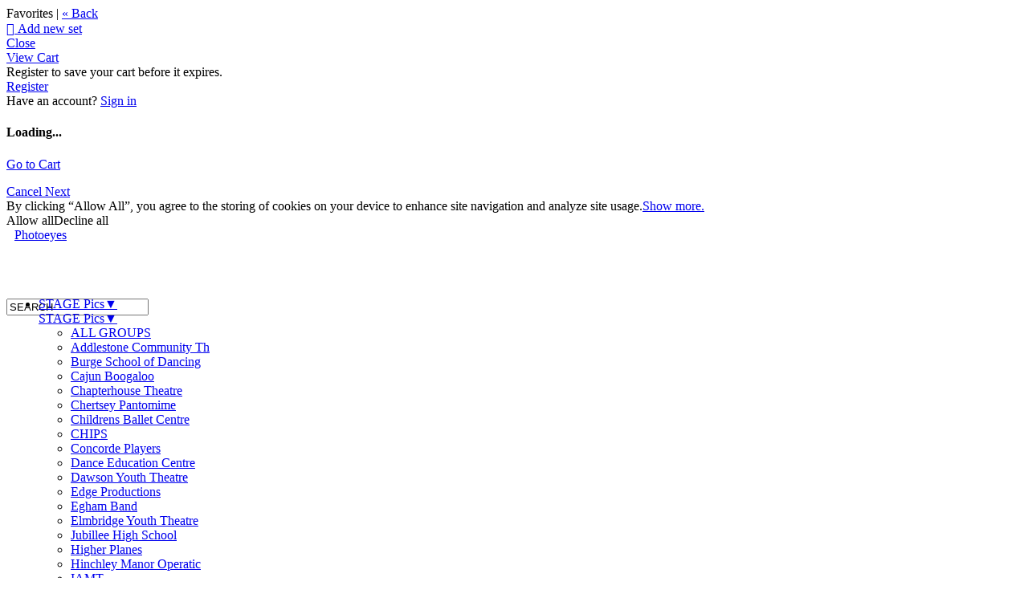

--- FILE ---
content_type: application/javascript; charset=UTF-8
request_url: https://photoeyes.zenfolio.com/cdn-cgi/challenge-platform/h/b/scripts/jsd/d251aa49a8a3/main.js?
body_size: 9089
content:
window._cf_chl_opt={AKGCx8:'b'};~function(I6,lE,lF,lc,lf,lZ,lO,lm,li,I1){I6=K,function(D,l,IE,I5,I,U){for(IE={D:362,l:176,I:367,U:307,y:164,W:387,Y:190,X:284,Q:153},I5=K,I=D();!![];)try{if(U=-parseInt(I5(IE.D))/1+parseInt(I5(IE.l))/2+parseInt(I5(IE.I))/3+parseInt(I5(IE.U))/4+-parseInt(I5(IE.y))/5*(-parseInt(I5(IE.W))/6)+parseInt(I5(IE.Y))/7+parseInt(I5(IE.X))/8*(-parseInt(I5(IE.Q))/9),l===U)break;else I.push(I.shift())}catch(y){I.push(I.shift())}}(S,440111),lE=this||self,lF=lE[I6(396)],lc={},lc[I6(376)]='o',lc[I6(204)]='s',lc[I6(221)]='u',lc[I6(289)]='z',lc[I6(158)]='n',lc[I6(273)]='I',lc[I6(155)]='b',lf=lc,lE[I6(225)]=function(D,I,U,y,IC,IB,IR,IS,W,X,Q,M,V,x,j,T,A,P,s){if(IC={D:374,l:277,I:291,U:245,y:198,W:152,Y:309,X:199,Q:309,a:334,n:283,M:248,A:249,P:187,s:146,o:189,k:302,V:320,v:237,x:337,j:230,T:311,H:357,L:365,h:355,E:260,F:144,c:318,f:243,g:339,G:392,z:297,Z:345},IB={D:340,l:248,I:249,U:336},IR={D:197,l:259,I:377,U:361},IS=I6,W={'DoexS':function(o,V){return V===o},'ZjPEa':function(o,V,x,j,T){return o(V,x,j,T)},'plxnE':IS(IC.D),'KVZjg':IS(IC.l),'YcUAc':function(o,V){return o(V)},'icMdt':function(o,V){return o+V},'DqBBJ':function(o,V,x){return o(V,x)}},I===null||I===void 0)return y;for(X=lz(I),D[IS(IC.I)][IS(IC.U)]&&(X=X[IS(IC.y)](D[IS(IC.I)][IS(IC.U)](I))),X=D[IS(IC.W)][IS(IC.Y)]&&D[IS(IC.X)]?D[IS(IC.W)][IS(IC.Q)](new D[(IS(IC.X))](X)):function(o,ID,V){for(ID=IS,o[ID(IB.D)](),V=0;V<o[ID(IB.l)];W[ID(IB.I)](o[V],o[V+1])?o[ID(IB.U)](V+1,1):V+=1);return o}(X),Q='nAsAaAb'.split('A'),Q=Q[IS(IC.a)][IS(IC.n)](Q),M=0;M<X[IS(IC.M)];M++)if(W[IS(IC.A)](IS(IC.P),IS(IC.s)))return V=Y[IS(IC.o)](IS(IC.k)),V[IS(IC.V)]=IS(IC.v),V[IS(IC.x)]='-1',X[IS(IC.j)][IS(IC.T)](V),x=V[IS(IC.H)],j={},j=W[IS(IC.L)](Q,x,x,'',j),j=W[IS(IC.L)](I,x,x[W[IS(IC.h)]]||x[IS(IC.E)],'n.',j),j=M(x,V[W[IS(IC.F)]],'d.',j),M[IS(IC.j)][IS(IC.c)](V),T={},T.r=j,T.e=null,T;else(A=X[M],P=lG(D,I,A),W[IS(IC.f)](Q,P))?(s=W[IS(IC.A)]('s',P)&&!D[IS(IC.g)](I[A]),IS(IC.G)===U+A?Y(U+A,P):s||Y(W[IS(IC.z)](U,A),I[A])):W[IS(IC.Z)](Y,U+A,P);return y;function Y(o,V,IK){IK=IS,Object[IK(IR.D)][IK(IR.l)][IK(IR.I)](y,V)||(y[V]=[]),y[V][IK(IR.U)](o)}},lZ=I6(209)[I6(257)](';'),lO=lZ[I6(334)][I6(283)](lZ),lE[I6(169)]=function(D,l,U8,U7,Iw,I,U,y,W,Y){for(U8={D:344,l:398,I:248,U:335,y:361,W:171,Y:292},U7={D:208,l:389,I:398,U:269,y:361,W:356,Y:380,X:235,Q:295,a:270,n:303},Iw=I6,I={'LkNss':function(X,Q){return X<Q},'pQXST':function(X,Q){return X==Q},'cinNj':function(X,Q){return Q|X},'Jkqyi':function(X,Q){return X==Q},'GezZB':function(X,Q){return X-Q},'GcUom':function(X,Q){return X(Q)},'MQBjc':function(X,Q){return X!==Q},'NTHWX':function(X,Q){return X+Q},'eEyEN':function(X,Q){return X+Q}},U=Object[Iw(U8.D)](l),y=0;I[Iw(U8.l)](y,U[Iw(U8.I)]);y++)if(W=U[y],W==='f'&&(W='N'),D[W]){for(Y=0;Y<l[U[y]][Iw(U8.I)];-1===D[W][Iw(U8.U)](l[U[y]][Y])&&(lO(l[U[y]][Y])||D[W][Iw(U8.y)](I[Iw(U8.W)]('o.',l[U[y]][Y]))),Y++);}else D[W]=l[U[y]][Iw(U8.Y)](function(X,Il){if(Il=Iw,I[Il(U7.D)](Il(U7.l),Il(U7.l))){for(G=0;I[Il(U7.I)](z,Z);y<<=1,I[Il(U7.U)](m,i-1)?(Y=0,D[Il(U7.y)](R(B)),C=0):J++,O++);for(N=S0[Il(U7.W)](0),S1=0;8>S2;S4=I[Il(U7.Y)](S5<<1,1&S6),I[Il(U7.X)](S7,I[Il(U7.Q)](S8,1))?(S9=0,SS[Il(U7.y)](I[Il(U7.a)](SK,SD)),Sw=0):Sl++,SI>>=1,S3++);}else return I[Il(U7.n)]('o.',X)})},lm=function(Ui,Um,Ud,UZ,IU,l,I,U,y){return Ui={D:294,l:186,I:319,U:203,y:405,W:279,Y:193,X:168,Q:271},Um={D:315,l:312,I:210,U:202,y:247,W:332,Y:210,X:403,Q:217,a:361,n:210,M:299,A:238,P:216,s:210,o:170,k:173,V:210,v:163,x:358,j:317,T:200,H:210},Ud={D:268,l:324,I:248},UZ={D:375,l:184,I:265,U:301,y:248,W:317,Y:197,X:259,Q:377,a:262,n:197,M:259,A:368,P:256,s:370,o:404,k:360,V:296,v:151,x:241,j:213,T:197,H:356,L:240,h:361,E:359,F:356,c:195,f:313,g:353,G:304,z:333,Z:359,O:356,d:338,m:361,i:216,e:210,b:232,R:216,B:201,C:361,J:386,N:197,S0:259,S1:356,S2:361,S3:195,S4:361,S5:240,S6:313,S7:154,S8:361,S9:288,SS:200,SK:361,SD:143,Sw:299,Sl:142,SI:240,SU:177,Sy:268,SW:298,SY:361,SX:217,SQ:173,Su:340,Sa:301,Sn:248,SM:323,SA:336,St:310},IU=I6,l={'MgtJT':IU(Ui.D),'WqRES':function(W,Y){return W<Y},'Llfbl':function(W,Y){return W===Y},'yUbdE':function(W,Y){return W+Y},'eaQeB':function(W,Y){return Y!==W},'PCMne':IU(Ui.l),'ESCxM':function(W,Y){return W+Y},'fSAiz':IU(Ui.I),'BiNgB':IU(Ui.U),'aPynQ':function(W,Y){return W<Y},'mQkxI':function(W,Y){return W(Y)},'mZQCd':function(W,Y){return W<<Y},'jgjJi':function(W,Y){return Y==W},'CnTxk':function(W,Y){return W-Y},'rCKDX':function(W,Y){return W|Y},'UYHgC':function(W,Y){return W<<Y},'sBuNq':function(W,Y){return Y&W},'dxcqU':function(W,Y){return Y==W},'SMhwd':function(W,Y){return Y&W},'JgTFM':function(W,Y){return W-Y},'lupmL':IU(Ui.y),'cPOsZ':function(W,Y){return W-Y},'SnCcu':function(W,Y){return W>Y},'OzuvZ':function(W,Y){return W==Y},'dfHXc':function(W,Y){return W(Y)},'wqWbE':function(W,Y){return Y==W},'dvlhK':function(W,Y){return W<<Y},'djCBm':function(W,Y){return W==Y},'ktLQA':function(W,Y){return W-Y},'EWvWg':function(W,Y){return W(Y)},'wpmcT':function(W,Y){return Y==W},'nUmCs':IU(Ui.W),'ohUPy':IU(Ui.Y),'hDdhj':function(W,Y){return Y==W},'yVOhd':function(W,Y){return W*Y},'ukHgh':function(W,Y){return W(Y)},'OfVOI':function(W,Y){return W&Y},'GcyPl':function(W,Y){return W!=Y},'islfo':function(W,Y){return W-Y},'Owzod':function(W,Y){return Y===W},'ZPFFN':function(W,Y){return W+Y}},I=String[IU(Ui.X)],U={'h':function(W,Ug){return Ug={D:286,l:317},null==W?'':U.g(W,6,function(Y,Iy){return Iy=K,Iy(Ug.D)[Iy(Ug.l)](Y)})},'g':function(W,Y,X,IW,Q,M,A,P,s,o,V,x,j,T,H,L,E,z,F,O){if(IW=IU,l[IW(UZ.D)](l[IW(UZ.l)],IW(UZ.I))){if(W==null)return'';for(M={},A={},P='',s=2,o=3,V=2,x=[],j=0,T=0,H=0;l[IW(UZ.U)](H,W[IW(UZ.y)]);H+=1)if(L=W[IW(UZ.W)](H),Object[IW(UZ.Y)][IW(UZ.X)][IW(UZ.Q)](M,L)||(M[L]=o++,A[L]=!0),E=l[IW(UZ.a)](P,L),Object[IW(UZ.n)][IW(UZ.M)][IW(UZ.Q)](M,E))P=E;else if(l[IW(UZ.A)]===l[IW(UZ.P)])z={},z[IW(UZ.s)]=IW(UZ.o),z[IW(UZ.k)]=U.r,z[IW(UZ.V)]=l[IW(UZ.v)],I[IW(UZ.x)][IW(UZ.j)](z,'*');else{if(Object[IW(UZ.T)][IW(UZ.M)][IW(UZ.Q)](A,P)){if(256>P[IW(UZ.H)](0)){for(Q=0;l[IW(UZ.L)](Q,V);j<<=1,Y-1==T?(T=0,x[IW(UZ.h)](l[IW(UZ.E)](X,j)),j=0):T++,Q++);for(F=P[IW(UZ.F)](0),Q=0;8>Q;j=l[IW(UZ.c)](j,1)|F&1,l[IW(UZ.f)](T,l[IW(UZ.g)](Y,1))?(T=0,x[IW(UZ.h)](X(j)),j=0):T++,F>>=1,Q++);}else{for(F=1,Q=0;Q<V;j=l[IW(UZ.G)](l[IW(UZ.z)](j,1),F),Y-1==T?(T=0,x[IW(UZ.h)](l[IW(UZ.Z)](X,j)),j=0):T++,F=0,Q++);for(F=P[IW(UZ.O)](0),Q=0;16>Q;j=j<<1.2|l[IW(UZ.d)](F,1),T==Y-1?(T=0,x[IW(UZ.m)](X(j)),j=0):T++,F>>=1,Q++);}s--,l[IW(UZ.i)](0,s)&&(s=Math[IW(UZ.e)](2,V),V++),delete A[P]}else for(F=M[P],Q=0;Q<V;j=j<<1.04|l[IW(UZ.b)](F,1),l[IW(UZ.R)](T,l[IW(UZ.B)](Y,1))?(T=0,x[IW(UZ.C)](X(j)),j=0):T++,F>>=1,Q++);P=(s--,s==0&&(s=Math[IW(UZ.e)](2,V),V++),M[E]=o++,String(L))}if(''!==P){if(l[IW(UZ.J)]===l[IW(UZ.J)]){if(Object[IW(UZ.N)][IW(UZ.S0)][IW(UZ.Q)](A,P)){if(256>P[IW(UZ.S1)](0)){for(Q=0;Q<V;j<<=1,T==Y-1?(T=0,x[IW(UZ.S2)](X(j)),j=0):T++,Q++);for(F=P[IW(UZ.S1)](0),Q=0;8>Q;j=l[IW(UZ.S3)](j,1)|F&1,T==l[IW(UZ.B)](Y,1)?(T=0,x[IW(UZ.S4)](X(j)),j=0):T++,F>>=1,Q++);}else{for(F=1,Q=0;l[IW(UZ.S5)](Q,V);j=j<<1.49|F,l[IW(UZ.S6)](T,l[IW(UZ.S7)](Y,1))?(T=0,x[IW(UZ.S8)](X(j)),j=0):T++,F=0,Q++);for(F=P[IW(UZ.S1)](0),Q=0;l[IW(UZ.S9)](16,Q);j=j<<1.56|l[IW(UZ.d)](F,1),l[IW(UZ.SS)](T,l[IW(UZ.S7)](Y,1))?(T=0,x[IW(UZ.SK)](X(j)),j=0):T++,F>>=1,Q++);}s--,s==0&&(s=Math[IW(UZ.e)](2,V),V++),delete A[P]}else for(F=M[P],Q=0;Q<V;j=l[IW(UZ.G)](j<<1.43,1.5&F),Y-1==T?(T=0,x[IW(UZ.h)](l[IW(UZ.SD)](X,j)),j=0):T++,F>>=1,Q++);s--,l[IW(UZ.Sw)](0,s)&&V++}else return X[IW(UZ.Sl)](function(){}),'p'}for(F=2,Q=0;l[IW(UZ.SI)](Q,V);j=l[IW(UZ.SU)](j,1)|F&1.45,l[IW(UZ.Sy)](T,l[IW(UZ.SW)](Y,1))?(T=0,x[IW(UZ.S4)](X(j)),j=0):T++,F>>=1,Q++);for(;;)if(j<<=1,Y-1==T){x[IW(UZ.SY)](l[IW(UZ.SX)](X,j));break}else T++;return x[IW(UZ.SQ)]('')}else{for(Y[IW(UZ.Su)](),O=0;l[IW(UZ.Sa)](O,X[IW(UZ.Sn)]);l[IW(UZ.SM)](Q[O],j[O+1])?s[IW(UZ.SA)](l[IW(UZ.St)](O,1),1):O+=1);return M}},'j':function(W,UO,IY){return UO={D:356},IY=IU,l[IY(Ud.D)](null,W)?'':l[IY(Ud.l)]('',W)?null:U.i(W[IY(Ud.I)],32768,function(Y,IX){return IX=IY,W[IX(UO.D)](Y)})},'i':function(W,Y,X,IQ,Q,M,A,P,s,o,V,x,j,T,H,L,F,E){if(IQ=IU,l[IQ(Um.D)]!==l[IQ(Um.l)]){for(Q=[],M=4,A=4,P=3,s=[],x=X(0),j=Y,T=1,o=0;3>o;Q[o]=o,o+=1);for(H=0,L=Math[IQ(Um.I)](2,2),V=1;L!=V;E=x&j,j>>=1,l[IQ(Um.U)](0,j)&&(j=Y,x=X(T++)),H|=l[IQ(Um.y)](0<E?1:0,V),V<<=1);switch(H){case 0:for(H=0,L=Math[IQ(Um.I)](2,8),V=1;L!=V;E=j&x,j>>=1,j==0&&(j=Y,x=X(T++)),H|=V*(0<E?1:0),V<<=1);F=l[IQ(Um.W)](I,H);break;case 1:for(H=0,L=Math[IQ(Um.Y)](2,16),V=1;L!=V;E=l[IQ(Um.X)](x,j),j>>=1,0==j&&(j=Y,x=X(T++)),H|=l[IQ(Um.y)](0<E?1:0,V),V<<=1);F=l[IQ(Um.Q)](I,H);break;case 2:return''}for(o=Q[3]=F,s[IQ(Um.a)](F);;){if(T>W)return'';for(H=0,L=Math[IQ(Um.n)](2,P),V=1;V!=L;E=j&x,j>>=1,l[IQ(Um.M)](0,j)&&(j=Y,x=l[IQ(Um.W)](X,T++)),H|=V*(0<E?1:0),V<<=1);switch(F=H){case 0:for(H=0,L=Math[IQ(Um.Y)](2,8),V=1;l[IQ(Um.A)](V,L);E=x&j,j>>=1,l[IQ(Um.P)](0,j)&&(j=Y,x=X(T++)),H|=l[IQ(Um.y)](0<E?1:0,V),V<<=1);Q[A++]=I(H),F=A-1,M--;break;case 1:for(H=0,L=Math[IQ(Um.s)](2,16),V=1;L!=V;E=x&j,j>>=1,0==j&&(j=Y,x=X(T++)),H|=l[IQ(Um.y)](0<E?1:0,V),V<<=1);Q[A++]=I(H),F=l[IQ(Um.o)](A,1),M--;break;case 2:return s[IQ(Um.k)]('')}if(0==M&&(M=Math[IQ(Um.V)](2,P),P++),Q[F])F=Q[F];else if(l[IQ(Um.v)](F,A))F=l[IQ(Um.x)](o,o[IQ(Um.j)](0));else return null;s[IQ(Um.a)](F),Q[A++]=o+F[IQ(Um.j)](0),M--,o=F,l[IQ(Um.T)](0,M)&&(M=Math[IQ(Um.H)](2,P),P++)}}else U(y,W)}},y={},y[IU(Ui.Q)]=U.h,y}(),li=null,I1=I0(),I3();function lG(l,I,U,IO,I8,y,W,Y,X){W=(IO={D:148,l:314,I:341,U:379,y:402,W:349,Y:329,X:314,Q:376,a:341,n:142,M:402,A:349,P:197,s:259,o:377,k:361,V:152,v:343,x:329,j:152,T:379},I8=I6,y={},y[I8(IO.D)]=function(Q,n){return n==Q},y[I8(IO.l)]=function(Q,n){return n==Q},y[I8(IO.I)]=I8(IO.U),y[I8(IO.y)]=I8(IO.W),y[I8(IO.Y)]=function(Q,n){return n===Q},y);try{Y=I[U]}catch(Q){return'i'}if(W[I8(IO.D)](null,Y))return Y===void 0?'u':'x';if(W[I8(IO.X)](I8(IO.Q),typeof Y))try{if(W[I8(IO.a)]==typeof Y[I8(IO.n)]){if(W[I8(IO.M)]===I8(IO.A))return Y[I8(IO.n)](function(){}),'p';else Q[I8(IO.P)][I8(IO.s)][I8(IO.o)](I,n)||(M[A]=[]),P[s][I8(IO.k)](o)}}catch(M){}return l[I8(IO.V)][I8(IO.v)](Y)?'a':W[I8(IO.x)](Y,l[I8(IO.j)])?'D':Y===!0?'T':!1===Y?'F':(X=typeof Y,I8(IO.T)==X?lg(l,Y)?'N':'f':lf[X]||'?')}function le(UN,In,D,l,I){if(UN={D:282,l:206,I:366,U:276,y:276,W:383,Y:294,X:180,Q:158},In=I6,D={'XmoJM':function(U,y){return U(y)}},l=lE[In(UN.D)],!l){if(In(UN.l)===In(UN.I))W[In(UN.U)]>=200&&Y[In(UN.y)]<300?D[In(UN.W)](n,In(UN.Y)):D[In(UN.W)](M,In(UN.X)+A[In(UN.y)]);else return null}return I=l.i,typeof I!==In(UN.Q)||I<30?null:I}function lN(D,l,yM,yn,ya,yY,Is,I,U,y,W){yM={D:290,l:214,I:294,U:180,y:382,W:399,Y:282,X:378,Q:161,a:325,n:162,M:348,A:239,P:145,s:161,o:174,k:272,V:364,v:246,x:266,j:346,T:274,H:185,L:185,h:300,E:185,F:218,c:224,f:271,g:254},yn={D:228},ya={D:388,l:388,I:172,U:276,y:147,W:397,Y:181,X:276,Q:264},yY={D:226},Is=I6,I={'jRKpR':Is(yM.D),'muPVo':function(Y){return Y()},'wDUAE':Is(yM.l),'oEkEk':function(Y,X){return Y>=X},'XIIwU':function(Y,X){return Y(X)},'QITPl':Is(yM.I),'CEzKq':Is(yM.U),'oiLQh':Is(yM.y),'wefSD':function(Y,X){return Y+X},'maUeH':Is(yM.W),'kXRbA':function(Y){return Y()},'QmMcv':function(Y){return Y()}},U=lE[Is(yM.Y)],console[Is(yM.X)](lE[Is(yM.Q)]),y=new lE[(Is(yM.a))](),y[Is(yM.n)](I[Is(yM.M)],I[Is(yM.A)](I[Is(yM.P)]+lE[Is(yM.s)][Is(yM.o)],Is(yM.k))+U.r),U[Is(yM.V)]&&(y[Is(yM.D)]=5e3,y[Is(yM.v)]=function(Io){Io=Is,l(I[Io(yY.D)])}),y[Is(yM.x)]=function(yu,yX,IV,Y,Q){if(yu={D:384},yX={D:371},IV=Is,Y={'lmyKh':function(X,Ik){return Ik=K,I[Ik(yX.D)](X)}},I[IV(ya.D)]===I[IV(ya.l)])I[IV(ya.I)](y[IV(ya.U)],200)&&y[IV(ya.U)]<300?I[IV(ya.y)](l,I[IV(ya.W)]):I[IV(ya.y)](l,I[IV(ya.Y)]+y[IV(ya.X)]);else if(Q={'QVyxr':function(a,n,M){return a(n,M)}},!Y){if(A=!![],!Y[IV(ya.Q)](P))return;s(function(j,Iv){Iv=IV,Q[Iv(yu.D)](V,v,j)})}},y[Is(yM.j)]=function(Ip){Ip=Is,l(Ip(yn.D))},W={'t':I[Is(yM.T)](lC),'lhr':lF[Is(yM.H)]&&lF[Is(yM.L)][Is(yM.h)]?lF[Is(yM.E)][Is(yM.h)]:'','api':U[Is(yM.V)]?!![]:![],'c':I[Is(yM.F)](lb),'payload':D},y[Is(yM.c)](lm[Is(yM.f)](JSON[Is(yM.g)](W)))}function lg(l,I,If,I7,U,y){return If={D:394,l:222,I:236,U:197,y:156,W:377,Y:335,X:175},I7=I6,U={},U[I7(If.D)]=function(W,Y){return W instanceof Y},U[I7(If.l)]=function(W,Y){return W<Y},y=U,y[I7(If.D)](I,l[I7(If.I)])&&y[I7(If.l)](0,l[I7(If.I)][I7(If.U)][I7(If.y)][I7(If.W)](I)[I7(If.Y)](I7(If.X)))}function S(yi){return yi='XMLHttpRequest,randomUUID,yfcvV,tMdig,rkJHi,jsd,AAGhX,ukHgh,UYHgC,includes,indexOf,splice,tabIndex,sBuNq,isNaN,sort,HWYzp,mUVGL,isArray,keys,DqBBJ,onerror,czBlD,oiLQh,rFCTk,TkBWQ,QYjJJ,random,CnTxk,TYlZ6,plxnE,charCodeAt,contentWindow,ZPFFN,mQkxI,sid,push,776370ijNidU,hEeQZ,api,ZjPEa,pVkiW,1434114oqdzJt,fSAiz,tiWEh,source,muPVo,now,sBIoH,clientInformation,eaQeB,object,call,log,function,cinNj,pkLOA2,POST,XmoJM,QVyxr,detail,lupmL,10248PIYgUf,wDUAE,PXRZo,/b/ov1/0.22204308193504577:1769437427:KFO0MwPDQHJwjsMHv0bZq9hyGqNCmCUcYZVbugaQa8o/,loading,d.cookie,tuiKC,muUPg,floor,document,QITPl,LkNss,/cdn-cgi/challenge-platform/h/,LRmiB4,error on cf_chl_props,xNotz,OfVOI,cloudflare-invisible,UJqrt,catch,dfHXc,KVZjg,maUeH,cviyU,XIIwU,QDLcE,fDdOf,UDdwO,MgtJT,Array,81BFzFDm,cPOsZ,boolean,toString,vdwrJ,number,hGrmM,jNQUP,_cf_chl_opt,open,Owzod,1660YkgBHr,nUWnA,onreadystatechange,gKRMq,fromCharCode,rxvNi8,islfo,eEyEN,oEkEk,join,AKGCx8,[native code],306026yHKNPF,dvlhK,IiTUf,errorInfoObject,http-code:,CEzKq,cshfu,getPrototypeOf,PCMne,location,JNtgn,mXlGY,error,createElement,2546600QVpwib,DmcAi,aMuNw,dTHij,GxZHp,mZQCd,NuZge,prototype,concat,Set,OzuvZ,JgTFM,hDdhj,NDPau,string,/invisible/jsd,bHCOs,LOdpU,MQBjc,_cf_chl_opt;JJgc4;PJAn2;kJOnV9;IWJi4;OHeaY1;DqMg0;FKmRv9;LpvFx1;cAdz2;PqBHf2;nFZCC5;ddwW5;pRIb1;rxvNi8;RrrrA2;erHi9,pow,IxUxQ,chctx,postMessage,IzZjt,wxmuh,dxcqU,EWvWg,QmMcv,nXJIy,gJyiC,undefined,JAkpP,MhAKF,send,pRIb1,jRKpR,JPgoF,xhr-error,FtxVO,body,6|2|3|4|5|1|0,SMhwd,FXSWA,AdeF3,Jkqyi,Function,display: none,GcyPl,wefSD,aPynQ,parent,hxVHY,YcUAc,cujba,getOwnPropertyNames,ontimeout,yVOhd,length,DoexS,DOMContentLoaded,0|7|3|5|4|1|2|6,qmyfL,JBxy9,stringify,tYFbp,BiNgB,split,JofxZ,hasOwnProperty,navigator,CnwA5,ESCxM,pDmwx,lmyKh,QDIDS,onload,GdOSQ,djCBm,pQXST,GcUom,jPzDGVdaKKvr,/jsd/oneshot/d251aa49a8a3/0.22204308193504577:1769437427:KFO0MwPDQHJwjsMHv0bZq9hyGqNCmCUcYZVbugaQa8o/,bigint,kXRbA,addEventListener,status,contentDocument,WtETn,WIMGp,SSTpq3,DHSZf,__CF$cv$params,bind,868136SRUNHW,blXRT,lQZNGwymI7R9Asv2zi5TVHFr+bnYhq0Xpgc6kS1JPKxC$O8oafD-LuBtUEeWM34dj,IlYdu,SnCcu,symbol,timeout,Object,map,tpdmO,success,GezZB,event,icMdt,ktLQA,wqWbE,href,WqRES,iframe,NTHWX,rCKDX,KmmIj,aUjz8,2524908gYoQaE,readyState,from,yUbdE,appendChild,ohUPy,jgjJi,YIUGX,nUmCs,jYBNc,charAt,removeChild,aDFco,style,tpFtO,hOCrN,Llfbl,wpmcT'.split(','),S=function(){return yi},S()}function I4(I,U,ym,Ih,y,W,Q,a,Y){if(ym={D:294,l:351,I:393,U:364,y:178,W:328,Y:293,X:347,Q:370,a:404,n:360,M:296,A:241,P:213,s:287,o:255,k:197,V:259,v:377,x:267,j:356,T:258,H:361,L:356,h:182,E:207,F:350,c:215,f:361,g:356,G:215,z:207,Z:220,O:327,d:369,m:210,i:150,e:361,b:210,R:363,B:404,C:188,J:385,N:213},Ih=I6,y={'GdOSQ':function(X,Q){return X>Q},'JofxZ':function(X,Q){return X-Q},'cshfu':function(X,Q){return X>Q},'LOdpU':function(X,Q){return X<<Q},'TkBWQ':function(X,Q){return Q&X},'wxmuh':function(X,Q){return X|Q},'gJyiC':function(X,Q){return X==Q},'yfcvV':function(X,Q){return X(Q)},'tiWEh':function(X,Q){return Q==X},'UDdwO':function(X,Q){return X-Q},'hEeQZ':function(X,Q){return X(Q)},'IiTUf':function(X,Q){return Q===X},'tMdig':Ih(ym.D),'tpdmO':Ih(ym.l),'IlYdu':Ih(ym.I)},!I[Ih(ym.U)])return;if(y[Ih(ym.y)](U,y[Ih(ym.W)])){if(y[Ih(ym.Y)]!==Ih(ym.X))W={},W[Ih(ym.Q)]=Ih(ym.a),W[Ih(ym.n)]=I.r,W[Ih(ym.M)]=Ih(ym.D),lE[Ih(ym.A)][Ih(ym.P)](W,'*');else return Q={},Q.r={},Q.e=Q,Q}else if(y[Ih(ym.s)]===Ih(ym.o)){if(Sd[Ih(ym.k)][Ih(ym.V)][Ih(ym.v)](Sm,Si)){if(y[Ih(ym.x)](256,Du[Ih(ym.j)](0))){for(wn=0;wM<wA;wP<<=1,wq==y[Ih(ym.T)](ws,1)?(wo=0,wk[Ih(ym.H)](wV(wv)),wp=0):wx++,wt++);for(a=wj[Ih(ym.L)](0),wT=0;y[Ih(ym.h)](8,wH);wh=y[Ih(ym.E)](wE,1)|y[Ih(ym.F)](a,1),wc-1==wF?(wf=0,wg[Ih(ym.H)](wG(wz)),wZ=0):wO++,a>>=1,wL++);}else{for(a=1,wd=0;wm<wi;we=y[Ih(ym.c)](wb<<1.16,a),wR==wB-1?(wC=0,wJ[Ih(ym.f)](wN(l0)),l1=0):l2++,a=0,wr++);for(a=l3[Ih(ym.g)](0),l4=0;16>l5;l7=y[Ih(ym.G)](y[Ih(ym.z)](l8,1),a&1),y[Ih(ym.Z)](l9,lS-1)?(lK=0,lD[Ih(ym.f)](y[Ih(ym.O)](lw,ll)),lI=0):lU++,a>>=1,l6++);}wU--,y[Ih(ym.d)](0,wy)&&(wW=wY[Ih(ym.m)](2,wX),wQ++),delete wu[wa]}else for(a=Kb[KR],KB=0;KC<KJ;D0=D1<<1|1.37&a,D2==y[Ih(ym.i)](D3,1)?(D4=0,D5[Ih(ym.e)](D6(D7)),D8=0):D9++,a>>=1,KN++);DY=(DS--,DK==0&&(DD=Dw[Ih(ym.b)](2,Dl),DI++),DU[Dy]=DW++,y[Ih(ym.R)](DX,DQ))}else Y={},Y[Ih(ym.Q)]=Ih(ym.B),Y[Ih(ym.n)]=I.r,Y[Ih(ym.M)]=Ih(ym.C),Y[Ih(ym.J)]=U,lE[Ih(ym.A)][Ih(ym.N)](Y,'*')}function lB(l,y8,It,I,U){return y8={D:219,l:352},It=I6,I={},I[It(y8.D)]=function(W,Y){return W<Y},U=I,U[It(y8.D)](Math[It(y8.l)](),l)}function lJ(yD,Iq,D,l,I,U){return yD={D:165,l:395,I:372,U:223},Iq=I6,D={'nUWnA':function(y){return y()},'MhAKF':function(W,Y){return W>Y}},l=3600,I=D[Iq(yD.D)](lC),U=Math[Iq(yD.l)](Date[Iq(yD.I)]()/1e3),D[Iq(yD.U)](U-I,l)?![]:!![]}function I3(yH,yT,yp,IT,D,l,I,U,y,W,Y,X){for(yH={D:231,l:250,I:242,U:257,y:322,W:308,Y:391,X:275,Q:275,a:196,n:166,M:282},yT={D:342},yp={D:285,l:308,I:321,U:166},IT=I6,D={'hxVHY':IT(yH.D),'hOCrN':function(Q,a){return a!==Q},'NuZge':IT(yH.l),'mUVGL':function(Q){return Q()}},l=D[IT(yH.I)][IT(yH.U)]('|'),I=0;!![];){switch(l[I++]){case'0':D[IT(yH.y)](lF[IT(yH.W)],IT(yH.Y))?y():lE[IT(yH.X)]?lF[IT(yH.Q)](D[IT(yH.a)],y):(U=lF[IT(yH.n)]||function(){},lF[IT(yH.n)]=function(IH){IH=IT,X[IH(yp.D)](U),lF[IH(yp.l)]!==X[IH(yp.I)]&&(lF[IH(yp.U)]=U,X[IH(yp.D)](y))});continue;case'1':y=function(){if(!Y){if(Y=!![],!lJ())return;lr(function(Q){I4(W,Q)})}};continue;case'2':W=lE[IT(yH.M)];continue;case'3':if(!W)return;continue;case'4':if(!lJ())return;continue;case'5':Y=![];continue;case'6':X={'blXRT':function(Q,IL){return IL=IT,D[IL(yT.D)](Q)},'tpFtO':IT(yH.Y)};continue}break}}function lR(y6,IA,D,l){if(y6={D:278,l:263,I:373},IA=I6,D={'WtETn':function(I){return I()},'pDmwx':function(I,U,y){return I(U,y)},'sBIoH':function(I,U){return U*I}},l=D[IA(y6.D)](le),null===l)return;li=(li&&clearTimeout(li),D[IA(y6.l)](setTimeout,function(){lr()},D[IA(y6.I)](l,1e3)))}function ld(UK,II,I,U,y,W,Y,X){I=(UK={D:159,l:237,I:374,U:192,y:159,W:189,Y:302,X:320,Q:194,a:337,n:230,M:311,A:357,P:331,s:316,o:260,k:191,V:277,v:318},II=I6,{'aMuNw':II(UK.D),'GxZHp':II(UK.l),'AAGhX':function(Q,a,n,M,A){return Q(a,n,M,A)},'jYBNc':II(UK.I),'DmcAi':function(Q,a,n,M,A){return Q(a,n,M,A)}});try{return I[II(UK.U)]!==II(UK.y)?void 0:(U=lF[II(UK.W)](II(UK.Y)),U[II(UK.X)]=I[II(UK.Q)],U[II(UK.a)]='-1',lF[II(UK.n)][II(UK.M)](U),y=U[II(UK.A)],W={},W=I[II(UK.P)](pRIb1,y,y,'',W),W=pRIb1(y,y[I[II(UK.s)]]||y[II(UK.o)],'n.',W),W=I[II(UK.k)](pRIb1,y,U[II(UK.V)],'d.',W),lF[II(UK.n)][II(UK.v)](U),Y={},Y.r=W,Y.e=null,Y)}catch(a){return X={},X.r={},X.e=a,X}}function K(D,w,l,I){return D=D-142,l=S(),I=l[D],I}function I2(U,y,yo,Ij,W,Y,X,Q,a,n,M,A,P,s,o){if(yo={D:251,l:252,I:227,U:160,y:352,W:234,Y:354,X:211,Q:257,a:282,n:246,M:261,A:161,P:280,s:280,o:400,k:161,V:381,v:161,x:306,j:253,T:325,H:290,L:162,h:382,E:179,F:212,c:370,f:330,g:224,G:271,z:244,Z:229,O:399,d:174,m:390,i:205},Ij=I6,W={'qmyfL':function(k,V){return k(V)},'IxUxQ':Ij(yo.D),'cujba':function(k,V){return k+V},'FtxVO':function(k,V){return k+V}},!W[Ij(yo.l)](lB,0))return Ij(yo.I)===Ij(yo.U)?s[Ij(yo.y)]()<U:![];X=(Y={},Y[Ij(yo.W)]=U,Y[Ij(yo.Y)]=y,Y);try{for(Q=W[Ij(yo.X)][Ij(yo.Q)]('|'),a=0;!![];){switch(Q[a++]){case'0':n=lE[Ij(yo.a)];continue;case'1':P[Ij(yo.n)]=function(){};continue;case'2':A=(M={},M[Ij(yo.M)]=lE[Ij(yo.A)][Ij(yo.M)],M[Ij(yo.P)]=lE[Ij(yo.A)][Ij(yo.s)],M[Ij(yo.o)]=lE[Ij(yo.k)][Ij(yo.o)],M[Ij(yo.V)]=lE[Ij(yo.v)][Ij(yo.x)],M[Ij(yo.j)]=I1,M);continue;case'3':P=new lE[(Ij(yo.T))]();continue;case'4':P[Ij(yo.H)]=2500;continue;case'5':P[Ij(yo.L)](Ij(yo.h),o);continue;case'6':s={},s[Ij(yo.E)]=X,s[Ij(yo.F)]=A,s[Ij(yo.c)]=Ij(yo.f),P[Ij(yo.g)](lm[Ij(yo.G)](s));continue;case'7':o=W[Ij(yo.z)](W[Ij(yo.Z)](Ij(yo.O)+lE[Ij(yo.v)][Ij(yo.d)],Ij(yo.m))+n.r,Ij(yo.i));continue}break}}catch(V){}}function I0(yA,Ix){return yA={D:326,l:326},Ix=I6,crypto&&crypto[Ix(yA.D)]?crypto[Ix(yA.l)]():''}function lz(D,Id,I9,l){for(Id={D:198,l:344,I:183},I9=I6,l=[];null!==D;l=l[I9(Id.D)](Object[I9(Id.l)](D)),D=Object[I9(Id.I)](D));return l}function lC(y9,IP,D){return y9={D:282,l:395},IP=I6,D=lE[IP(y9.D)],Math[IP(y9.l)](+atob(D.t))}function lr(D,UC,UB,Iu,l,I){UC={D:401,l:233,I:305},UB={D:149,l:379,I:281,U:167},Iu=I6,l={'fDdOf':function(U,W){return W===U},'DHSZf':function(U,y){return U(y)},'gKRMq':function(U){return U()},'FXSWA':function(U,y,W){return U(y,W)},'KmmIj':Iu(UC.D)},I=ld(),l[Iu(UC.l)](lN,I.r,function(U,Ia){Ia=Iu,l[Ia(UB.D)](typeof D,Ia(UB.l))&&l[Ia(UB.I)](D,U),l[Ia(UB.U)](lR)}),I.e&&I2(l[Iu(UC.I)],I.e)}function lb(y1,IM,l,I){return y1={D:157,l:157},IM=I6,l={},l[IM(y1.D)]=function(U,W){return U!==W},I=l,I[IM(y1.l)](le(),null)}}()